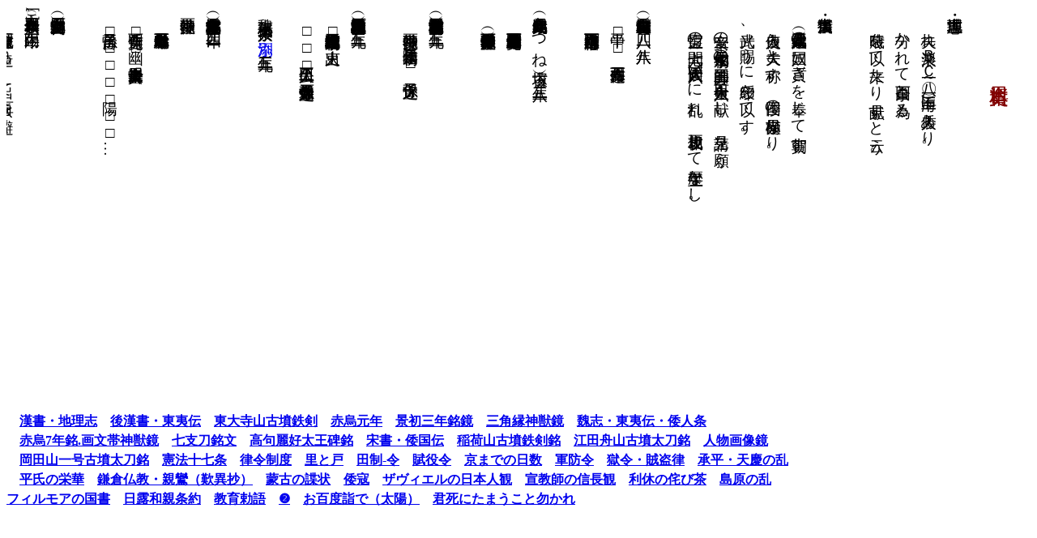

--- FILE ---
content_type: text/html
request_url: https://itaka84.upper.jp/rekisi/nihonsi-jpp.htm
body_size: 15892
content:
<!DOCTYPE HTML PUBLIC "-//W3C//DTD HTML 4.01 Transitional//EN">
<HTML>
<HEAD>
<STYLE type="text/css" media="screen">
<!--
DIV.text {
  WRITING-MODE: tb-rl;font-family:HGP明朝E;font-size:118%;
  LINE-HEIGHT: 1.7;
  WIDTH: 100%;
  OVERFLOW: auto;}-->
</STYLE>
<META name="GENERATOR" content="IBM WebSphere Studio Homepage Builder Version 11.0.0.0 for Windows">
<META http-equiv="Content-Type" content="text/html; charset=UTF-8">
<META http-equiv="Content-Style-Type" content="text/css">
<TITLE></TITLE>
</HEAD>
<BODY style="DIRECTION: rtl">
<DIV style="DIRECTION:ltr;HEIGHT:500px">
<DIV class="text"><BLOCKQUOTE>
<BLOCKQUOTE>
<DIV><FONT size="5" color="#800000">日本史資料</FONT></DIV>
</BLOCKQUOTE>
</BLOCKQUOTE>
<P>漢書・地理志<BR>
　夫れ楽浪（ＢＣ一〇八～三一三）海中に倭人あり。<BR>
　分かれて百余国と為る。<BR>
　歳時を以て来たり献見すと云う。<BR>
<A name="toiden" href=""></A><BR>
後漢書・東夷伝<BR>
　建武中元二年（五八）倭の奴国、貢ぎを奉じて朝賀す。<BR>
      　使人自ら大夫と称す。倭国の極南界なり。<BR>
      　光武、賜うに印綬を以てす。<BR>
　安帝の永初元年（一〇七）倭の国王帥升等、生口百六十人を献じ、請見を願う。<BR>
　恒霊の間（一六七～一六八）倭国大いに乱れ、更相攻伐して歴年主なし。<BR>
<A name="toudai" href=""></A><BR>
東大寺山古墳出土鉄剣（奈良県）　一八四～一八八年<BR>
　中平□□五月丙午造作支刀<BR>
　百錬清剛上応星宿下辟不祥<BR>
<A name="sekiu" href=""></A><BR>
赤烏元年銘鏡（山梨県きつね塚古墳）　二三八年<BR>
　赤烏元年五月廿五日丙午造作明竟百錬清銅<BR>
　服者君候宣子孫寿万年（画文帯神獣鏡）<BR>
<A name="keisyo" href=""></A><BR>
景初三年銘鏡（大阪府和泉市黄金塚古墳）　二三九年<BR>
　画文帯神獣鏡　景初三年陳是作□□之保子宣孫<BR>
<A name="sankaku" href=""></A><BR>
三角縁神獣鏡（島根県加茂町神原神社古墳）　二三九年<BR>
　景初三年陳是作鏡自有経述本是京師杜地□出吏人<BR>
　□□伍至三公田人□之保子宣孫寿如金石兮</P>
<P>魏志 東夷伝 倭人条　<A href="wajinden.htm">別添</A>　二三九年<BR>
<A name="gamon" href=""></A><BR>
赤烏七年銘鏡（兵庫県宝塚市安倉古墳）　二四四年<BR>
画文帯神獣鏡<BR>
　赤烏七年五月廿五日丙午時加日中<BR>
　造作明竟百□幽□服者富貴長楽未央<BR>
　子孫富昌□□□□陽□□□…<BR>
<A name="7si" href=""></A><BR>
七支刀銘文（奈良県石上神宮）<BR>
［表］泰和四年<FONT size="-1">（三六九）</FONT>五月十六日、丙午正陽、<BR>
      　百錬鉄七支刀を造る。出て百兵を避く。<BR>
　供供たる候王を宜しくす。□□□□作。<BR>
［裏］先世以来、未だ此の刃有らず。<BR>
　百済王世子、奇生聖音、<BR>
      　故に倭王旨の為に造り、後世に伝宗せんとす。<BR>
<A name="koudai" href=""></A><BR>
高句麗好太王碑銘<BR>
　…百残・新羅は旧これ属民にして、由来朝貢す。<BR>
　而るに倭、辛卯の年<FONT size="-1">（三九一）</FONT>を以て、来たりて海を渡り、<BR>
      　百残・□□・新羅を破り、以て臣民と為す。<BR>
　六年丙申<FONT size="-1">（三九六）</FONT>を以て、王窮ら水軍を率い、残国を討科す。…残王困逼し、男女生口一千人・細布千匹を献出し、王に帰して自ら誓う、今より以後、永く奴客と為らんと。…<BR>
      　九年己亥<FONT size="-1">（三九九）</FONT>百残、誓いに違い倭と和通す。王平城を巡下す。而るに新羅、使を遣わして王に白いて伝く、<BR>
「倭人、其の国境に満ち、城池を壊破し、奴客を以て民と為せり。王に帰して命を請わん」と。…<BR>
      　十年庚子<FONT size="-1">（四〇〇）</FONT>歩騎五万を教遣し、往きて新羅を救わしむ。男居城より、新羅城に至る。倭その中に満てり。<BR>
      　官兵方に至り、倭賊退く。…<BR>
      　十四年甲辰<FONT size="-1">（四〇四）</FONT>而るに倭、不軌にして帯方の界に侵入す。…倭寇壊敗し斬殺さるもの無数なり。<BR>
<A name="soujyo" href=""></A><BR>
宋書・倭国伝<BR>
　倭国は高麗の東南、大海の中にあり、世々貢職を修む。<BR>
　高祖の永初二年（四二一）詔して曰く<BR>
「倭讃万里貢を修む。遠誠宜しく甄すべく叙授を賜うべし」と。</P>
<P>　…讃死して弟珍立つ。<BR>
　使を遣わして貢献し、自ら使持節都督倭、百済、新羅、<BR>
任那、秦韓、慕韓六国諸軍事、安東大将軍、倭国王と称し、表して叙正せられんことを望む。<BR>
      　詔して安東大将軍、倭国王に叙す。</P>
<P>　…二十年（四四三）倭国王済、使を遣わして奉献す。<BR>
　また以て安東大将軍、倭国王に叙す。<BR>
　二十八年（四五一）使持節都督倭、新羅、任那、加羅、<BR>
秦韓、慕韓六国諸軍事を加う。安東将軍は故の如し。</P>
<P>　…済死す。世子興、使を遣わして貢献す。<BR>
　世祖の大明六年（四六二）詔して曰く<BR>
「…宜しく爵号を授くべく、安東将軍、倭国王とすべし」と。</P>
　興死して弟武立ち、自ら使持節都督倭、百済、新羅、<BR>
任那、加羅、秦韓、慕韓七国諸軍事、安東大将軍、倭国王と称す。<BR>
　順帝の昇明二年（四七八）使を遣わして表を上る。曰く<BR>
      「封国は偏遠にして藩を外に作す。昔より祖でい窮ら甲冑をつらぬき、山川を跋渉し、寧処に暇あらず。<BR>
      　東は毛人を征すること五十五国、西は衆夷を服すること六十六国、渡りて海北を平らぐること九十五国。…」と。<BR>
　詔して武を使持節都督倭、新羅、任那、加羅、秦韓、慕韓六国諸軍事、安東大将軍、倭王に叙す。<BR>
<A name="inariyama" href=""></A><BR>
稲荷山古墳出土鉄剣銘（埼玉県）<BR>
[表］辛亥年（四七一）七月記す。<BR>
　乎ワ居臣、上祖の名は意冨比コ、其の児多加利足尼、<BR>
　其の児名はテ已加利ワ居、其の児名は多加披次ワ居、<BR>
　其の児名は多沙鬼ワ居、其の児名は半テ比、<BR>
[裏］其の児名は加差披余、其の児名は乎ワ居臣、<BR>
　世々杖刀人の首と為り、事え奉り来たり今に至る。<BR>
　ワ加多支ル大王の寺斯鬼宮に在る時、吾、天下を左治し、<BR>
　此の百練の利刀を作らしめ、吾が奉事せる根原を記す也。<BR>
<A name="eda" href=""></A><BR>
江田舟山古墳出土太刀銘（熊本県）　五～六世紀<BR>
　天下治めすワ加多支ル大王の世、事え奉る典曹人、<BR>
　名は无利テ、八月中、大いなる鋳釜と、<BR>
　併せて四尺の廷刀とを用い、八十度練り、<BR>
　六十度捩たる三寸上好の□刀なり。<BR>
　此の刀を服する物は長寿、子孫注々其の恩を得る也。<BR>
　其の統ぶる所を失はず。刀を作れる者の名は伊太加、<BR>
　書せる者は張安也。<BR>
<A name="jinbutu" href=""></A><BR>
人物画像鏡（和歌山県隅田八幡宮）　五〇三年<BR>
　癸未年八月日十、大王の年、男弟王、<BR>
　意柴沙加宮に在せし時、斯麻、長寿を念じ、<BR>
　開中費直穢人、今州利二人等を遣わし、<BR>
　白上銅二百旱を取り此の鏡を作る。<BR>
<A name="okada" href=""></A><BR>
岡田山一号古墳出土太刀銘　六世紀<BR>
　各田部臣□□素□□□刀也<BR>
<A name="kenpou" href=""></A><BR>
憲法十七条（日本書紀）　六〇四<BR>
一に曰く、和を以て貴しと為し、忤うること無きを宗と為せ。人皆党有り、亦達れる者少なし。<BR>
　是を以て或いは君父に順はず、乍た隣里に違う。<BR>
　然れども、上和ぎ下睦びて、事を論うに諧いぬるときには、即ち事理自ずから通う。何事か成らざらん。<BR>
      二に曰く、篤く三宝を敬え。…人尤だ悪しき者少なし。<BR>
      　能く教うれば従う。…<BR>
三に曰く、詔を承りては必ず謹め。君をば則ち天とす。<BR>
　臣をば則ち地とす。天覆い地載せて、四時順り行き、<BR>
　万気通うことを得。地、天を覆わんと欲するときは、<BR>
　則ち壊るることを致さんのみ。<BR>
　是を以て君言うときは臣承り、上行えば下靡く。…<BR>
四に曰く、郡卿百寮、礼を以て本とせよ。<BR>
　其れ民を治むる本、要ず礼に在り。上礼なきときは、<BR>
　下斉らず。下礼なきときは、必ず罪あり。<BR>
五に曰く、餐を絶ち欲を棄てて、明らかに訴訟を弁めよ…<BR>
六に曰く、悪を懲らし善を勧むるは、古き良き典なり。<BR>
　是を以て人の善を匿すことなく、悪を見ては必ず匡せ。<BR>
七に曰く、人各任あり。掌ること濫れざるべし。…<BR>
八に曰く、郡卿百寮、早く朝りて晏く退でよ。<BR>
九に曰く、信は是義の本なり。事毎に信在るべし。<BR>
　其れ善悪成敗、要ず信に在り。<BR>
　群臣共に信あらば、何事か成らざらん。<BR>
　群臣信なくば、万事悉く敗れん。<BR>
十に曰く、忿を絶ち瞋を棄てて、人の違うことを怒らざれ。…<BR>
十一に曰く、功過を明に察て、賞罰必ず当てよ。<BR>
　日者、賞は功に在きてせず。罰は罪に在きてせず。<BR>
　東大寺山古墳出土鉄剣事を執れる群卿、賞罰を明むべし。<BR>
十二に曰く、国司、国造、百姓に斂ること勿かれ。<BR>
十三に曰く、諸の官に任せる者、同じく職掌を知れ。…<BR>
十四に曰く、群臣百寮、嫉み妬むことあること無かれ。…<BR>
十五に曰く、私に背きて公に向くは、是臣の道なり。<BR>
　凡そ人私有れば必ず恨み有り、憾み有るときは必ず同らず。同らざれば則ち私を以て公を妨ぐ。…<BR>
十六に曰く、民を使うに時を以てするは、古の良き典なり。故、冬の月に間有らば、以て民を使うべし。<BR>
　春より秋に至るまでは農桑の節なり。民を使うべからず。<BR>
　それ農せずは何をか食はん。桑せずは何をか服ん。<BR>
      十七に曰く、夫れ事は独り断むべからず。必ず衆と論うべし。<BR>
<A name="rituryou" href=""></A><BR>
律令制度<BR>
○里と戸（令義解・戸令）<BR>
　凡そ戸は、五十戸を以て里と為よ。里毎に長一人置け。<BR>
　戸口を検校し、農桑を課植し、非違を禁察し、賦役を催駈することを掌る。若し山谷阻り険しくして地遠く希ならん処には、便に随いて量りて置け。<BR>
　凡そ計帳造らんことは、年毎の六月の三十日の以前に、<BR>
      　京国の官司、所部の手実責へ、具に家口、年紀を注せよ。…<BR>
      　凡そ戸籍は、六年に一度造れ。<BR>
　十一月の上旬より起こりて、式に依りて勘へ造れ。<BR>
　里別に巻と為せ。総べて三通写せ。…<BR>
　二通は太政官に申し送れ。<BR>
      　一通は国に留めよ。…凡そ戸籍は、恒に五比留めよ。<BR>
　其れ遠き年のは、次に依りて除け。<BR>
　近江の大津の宮の庚午の年の籍は除くことをせず。<BR>
<A name="densei" href=""></A><BR>
○田制（令義解・田令）<BR>
　凡そ田は、長さ三十歩、広さ十二歩を段とせよ。<BR>
　段の租稲二束二把。町の租稲二十二束。<BR>
　凡そ口分田給はんことは、男に二段。<BR>
　女は三分が一減せよ。五年以下は給わず。<BR>
　其れ地、寛に、狭きこと有らば、郷土の法に従えよ。<BR>
      　易田は倍して給え。給い訖りなば、具に町段及び四至録せよ。<BR>
　凡そ諸国の公田は、皆国司郷土の估価に随いて賃租せよ。<BR>
　其の価は太政官に送り、以て雑用に充てよ。<BR>
　凡そ田は、六年に一度班へ。<BR>
　神田、寺田は、此の限りに在らず。<BR>
　若し見死にたるを以て田退くべくは、班はん年に至らん毎に、即ち収り授うに従えよ。<BR>
<A name="fueki" href=""></A><BR>
○（令義解・賦役令）<BR>
      　凡そ調の絹、あし絹、糸、綿、布は、並に郷土の所出に従えよ。<BR>
　正丁一人に、絹、あし絹八尺五寸、…美濃のあし絹は六尺五寸、…糸八両、綿一斤、布二丈六尺。…<BR>
      　若雑物輸さば、鉄十斤、鍬十口、塩三斗、鮑十八斤、<BR>
      　堅魚三十五斤、烏賊三十斤、…次丁二人、中男四人は、<BR>
　各一正丁に同じ。凡そ調は、皆近きに随いて合わせ成せ。<BR>
　絹、あし絹、布と両との頭、及び糸、綿の嚢には、具に国、<BR>
　郡、里、戸主の姓名、年月日を注して、各国の印を印せ。<BR>
　凡そ調庸の物は、年毎に、八月の中旬より起こりて輸せ。<BR>
　近国は十月三十日より、中国は十一月三十日、<BR>
　遠国は十二月三十日より以前に納れ訖えよ。…<BR>
      　其れ運脚は、均しく庸調の家に出させめよ。皆国司領し送れ。…<BR>
　凡そ正丁の歳役は十日。若し庸取るべくは、布二丈六尺。…次丁二人は一正丁に同じ。<BR>
      　中男、及び京、畿内は、庸取る例に在らず。…<BR>
      　凡そ令条の外の雑徭は、人ごとに均しく使え。<BR>
      　惣べて六十日に過すこと得じ。<BR>
<A name="nissuu" href=""></A><BR>
調・庸の京までの運搬日数（延喜式）<BR>
      　 五日以内　近畿、美濃<BR>
      一〇日以内　尾張、徳島県、越前、丹後、但馬、岡山県<BR>
二〇日以内　石川、富山県、飛騨、三河、遠江、駿河、<BR>
　鳥取、出雲、広島県、周防、香川、愛媛<BR>
三〇日以内　長野、山梨、群馬、埼玉、東京、神奈川、<BR>
　伊豆、千葉、茨城、石見、長門、福岡、豊前、佐賀、長崎、<BR>
　熊本<BR>
四〇日以内　新潟県、栃木県、高知県、大分県、宮崎県、<BR>
　鹿児島県<BR>
      四〇日超過　福島県、山形県以北<BR>
<A name="gunsei" href=""></A><BR>
○軍制（令義解・軍防令）<BR>
　凡そ兵士簡び点さん次は、皆比近をして団割せしめよ。…<BR>
      　其れ点して軍に入るべくは、同戸の内に、三丁毎に一丁を取れ。<BR>
      　凡そ兵士の上番せんは、京に向かはんは一年、<BR>
      　防に向かはんは三年。…<BR>
<A name="gokurei" href=""></A><BR>
○司法制度（令義解・獄令）<BR>
　凡そ罪犯らば、皆発らん処の官司にして推断せよ。<BR>
　在京の諸司の人、京及び諸国の人、在京諸司にして事発らば、徒以上犯せらば、刑部省に送れ。杖罪以下は当司決せよ。…<BR>
      　凡そ罪犯せらば、笞罪は郡決せよ。<BR>
      　杖罪以上は、郡断定して国に送れ。…
      <P>　（賊盗律）<BR>
　凡そ強盗の財を得らざらんは、徒二年。一尺に徒三年。<BR>
　二端に一等を加えよ。十五端、及び人を傷らば絞。<BR>
　人を殺せらば斬。…<BR>
　凡そ窃盗の財を得らざらんは、笞五十。一尺に杖六十。<BR>
　一端に一等加えよ。五端に徒一年。五端に一等加えよ。<BR>
　五十端に加役流。<BR>
<A name="syouhei" href=""></A><BR>
○承平・天慶の乱<BR>
　…天慶二年（九三九）十一月二十一日を以て、常陸国に渉る。国は兼ねて警固を備えて将門を相待つ。…<BR>
      　よりて彼此合戦の程に、国の軍三千人、員の如く討ち取られたり。<BR>
      　…時に武蔵権守興世王、ひそかに将門に議りて云く<BR>
「案内を検ぜしむるに、一国を討ちたりと雖も、公の責め軽からじ。同じくは板東を虜掠して、暫く気色を聞かん」といえり。<BR>
      　将門報答して云く<BR>
「将門が念うところもただこれのみ。<BR>
　その由何となれば、…苟も将門、刹帝の苗裔、三世の末葉なり。同じくは八国より始めて、兼ねて王城を虜領せんと欲う。今すべからく先ず諸国の印やくを奪い、一向に受領の限りを官堵に追い上げてん。然れば且つは掌に八国を入れ、且つは腰に万民を付けん」といえり。<BR>
　…また数千の兵を帯して、天慶二年十二月十一日を以て、先ず下野国に渡る。…<BR>
　時に新司藤原公雅、前司大中臣全行朝臣等、兼ねて国を奪わんと欲する気色を見て、先ず将門を再拝して、便ち印やくを捧げ、地に跪きて、授け奉る。…<BR>
　将門、同月十五日を以て上毛野に遷る。<BR>
　次に、上毛野介藤原尚範朝臣、印やくを奪われ、十九日を以て、兼ねて使を付けて官堵に追う。<BR>
　その後、府を領し庁に入り、四門の陣を固めて、且つ諸国の叙目を放つ。<BR>
　時に一の昌伎あり、云えらく、八幡大菩薩の使いと口走る。<BR>
      　朕が位を蔭子平将門に授け奉る。…<BR>
      　ここに将門、頂に捧げて再拝す。<BR>
　いわんや四の陣を挙りて立ちて歓び、数千併せ付し拝す。…将門を名付けて新皇と曰う。…<BR>
　且つ諸国の受領を点定し、且つ王城を建つべきの議をなす。<BR>
　その記文に云わく<BR>
      「王城は下総国の底南に建つべし。兼ねてうき橋を以て号けて京の山崎と為し、相馬郡大井津を以て、号けて京の大津とせん」という。<BR>
      　便ち左右の大臣、納言、参議、文武百官、六弁八吏、皆以て点定し、内印、外印鋳るべき寸法、古文、正文を定め了んぬ。…<BR>
      　（将門記）<BR>
<A name="heisi" href=""></A><BR>
○平氏の栄華<BR>
      　…六波羅殿の御一家の君達いいてしかば、花族も栄ゆうも面を向かえ肩を並ぶる人なし。<BR>
      　されば入道相国のこじゅうと、平大納言時忠卿ののたまいけるは、<BR>
      「此の一門にあらざらん人は皆人非人なるべし」とのたまいける。<BR>
　かかりしかば、いかなる人も相構えて其のやかりにむすぼれんとぞしける。…吾が身の栄花を極むるのみならず、<BR>
　一門共に繁昌して、嫡子重盛、内大臣の左大将、<BR>
　次男宗森、中納言の右大将、三男知盛、三位中将、<BR>
　嫡孫維盛、四位少将、惣じて一門の公卿十六人、<BR>
　殿上人三十余人、諸国の受領、衛府、諸司、<BR>
　都合六十余人なり。世には又人なくぞ見えられける。<BR>
　日本秋津嶋わずかに六十六国、平家知行の国三十余箇国、既に半国を越えたり。<BR>
　其の外庄園田畠いくらという数を知らず。<BR>
      　綺羅充満して、堂上花の如し。軒騎群集して、門前市をなす。<BR>
　楊州の金、荊州の珠、呉都の綾、蜀江の錦、七珍万宝一つとして欠けたることなし。<BR>
　歌堂舞閣の基、魚龍爵馬のもてあそびもの、おそらくは帝けつも仙洞も是には過ぎにじと見えし。　（平家物語）<BR>
<A name="kama" href=""></A><BR>
鎌倉仏教　○親鸞（歎異抄）<BR>
一　…親鸞におきては<BR>
      「ただ念仏して、弥陀に助けられまいらすべし」と、よき人の仰せをこうむりて、信ずるほかに、別の子細なきなり。<BR>
      　念仏は、誠に浄土に生まるるたねにてやはんべるらん。<BR>
      　また、地獄に落つべき業にてやはんべるらん。<BR>
      　惣じてもて存知せざるなり。<BR>
      　たとえ法然上人にすかされまいらせて、念仏して、地獄に落ちたりとも、さらに後悔すべからずそうろう。…</P>
一<BR>
      「善人なおもちて往生をとぐ、況や悪人をや。しかるを世の人常に曰く『悪人なお往生す。いかに況や善人おや』と。<BR>
      　この条、一旦その謂われあるに似たれども、本願他力の意趣にそむけり。その故は、自力作善の人は、ひとえに他力を頼む心欠けたる間、弥陀の本願にあらず。しかれども、自力の心を翻して、他力を頼み奉れば真実報土の往生をとぐるなり。<BR>
      　煩悩具足の我らは、何れの行にても生死を離るることあるべからざるを哀れ給いて、願を起こし給う本意、悪人成仏の為なれば、他力を頼み奉る悪人、最も往生の正因なり。<BR>
      　よりて善人だにこそ往生すれ、まして悪人は」と仰せそうらいき。<BR>
<A name="mouko" href=""></A><BR>
○蒙古の諜状　一二六六年<BR>
　上天のけん命する大蒙古国皇帝、書を日本国王に奉る。<BR>
　朕惟うに、古より小国の君は境土相接すれば、尚講信修睦に務む。<BR>
　況や我が祖宗、天の明命を受け、区夏を奄有す。<BR>
　か方異域の威を畏れ徳に懐く者悉く数うべからず。…<BR>
　高麗は朕の東藩なり。日本は高麗に密邇し、開国以来、亦時として中国に通ぜり。朕がみに至りては、一乗の使も以て和好を通ずること無し。<BR>
　尚王の国これを知ること未だ審ならざるを恐る。<BR>
      　故に特に使を遣わし、書を持して朕が志を布告せしむ。<BR>
      　願わくば今より以往、問を通じ好を結び、以て相に親睦せん。<BR>
　且つ聖人は四海を以て家と為す。<BR>
　相に通好せざるは、あに一家の理ならんや。<BR>
　兵を用うるに至りては、夫れたれか好む所ならん。<BR>
　王其れこれを図れ。　　　　　　　　　　　 不宣
<DIV align="left">　　至元三年八月</DIV>
<DIV align="center">（東大寺尊勝院文書）</DIV>
<A name="wakou" href=""></A><BR>
○倭　寇<BR>
　明初、沿海の要地に営所を建て、戦船を設く。<BR>
　…寇船の至るを見て、たちまち風を望み逃げ匿る。<BR>
　而して上に又統率してこれを御ぐものなし。<BR>
　故を以て賊帆の指す所、残破せざるは無し。<BR>
      　三十二年（一五五三）三月、おう直諸倭を勾い、大挙して入寇し、艦を連ねること数百、海を蔽いて至る。<BR>
　せつの東西、江の南北、浜海の数千里同時に警を告げ、昌国衛を破る。<BR>
　四月太倉を犯し、上海県を破り、江陰を掠め、乍浦を攻む。…<BR>
　三十三年、…六月、呉江より嘉興を掠め、還りて択林に屯す。縦横に来往し、無人の境に入るが如し。…<BR>
　大抵、真倭は十の三、倭に従う者十の七なり。…<BR>
　（明史・日本伝）<BR>
<A name="zabieru" href=""></A><BR>
ザヴィエルの日本人観<BR>
      　…日本につきては我らが見聞して知り得たところを次に述ぶべし。<BR>
　第一我らが今日まで交際したる人は新発見地中の最良なる者にして、異教徒中には日本人に優れたる者を見ること能わざるべしと思わる。<BR>
　この国の人は礼節を重んじ、一般に善良にして悪心をいだかず、何よりも名誉を大切とするは驚くべきことなり。<BR>
      　国民は一般に貧窮にして、武士の間にも武士にあらざる者の間にも貧窮を恥辱と思わず。<BR>
      　彼らの間にはキリスト教諸国にありと思われざるもの一つあり。<BR>
　すなわち武士は甚だ貧しきも、武士にあらざるして大なる富を有する者これを大いに尊敬して、甚だ富裕なる者に対するがごとくすることなり。…多数の人読み書きを知れるが故に、速やかに祈祷及びデウスの教えを修得す。<BR>
　この地は盗賊少なし。<BR>
      　盗みをなす者を発見するときはこれを処罰し、何人をも生存せしめざるがゆえなり。彼らは盗の罪を非常に憎悪せり。<BR>
      　この国の人は善良なる意志を有し、よく人と交わり、大いに知識を求め、デウスのことを聴き、これを解するときは甚だ喜べり。<BR>
      　予が一生のうちに観たる各国のうち、キリスト教国とキリスト教国にあらざるとを問わず、かくの如く盗を憎む所無し。…<BR>
　彼らは道理に合えることを聴くを喜び、罪悪行わるるも理由を挙げてその行うところ非なるを説けば、彼らはこれを禁ずるを道理なりと認む。<BR>
　俗人の間に罪悪少なく、また道理に従うことは坊主と称するパードレ及び祭司に勝れり。<BR>
　一五四九年　イエズス会士日本通信<BR>
<A name="senkyousi" href=""></A><BR>
宣教師の信長観　一五六九年<BR>
　此の尾張の王は、年齢三十七歳なるべく、長身痩躯、髭少なし。声は甚だ高く、非常に武技を好み、粗野なり。<BR>
　正義及び慈悲の業を楽しみ、傲慢にして名誉を重んず。<BR>
　決断を秘し、戦術は巧みにして、殆ど規律に服せず、部下の進言に従うこと希なり。彼は諸人より異常なる畏敬を受け、酒を飲まず、自ら奉ずること極めて薄く、日本の王侯を悉く軽蔑し、下僚に対するが如く肩の上より之に語る。<BR>
　諸人は至上の君に対するが如く之に服従せり。<BR>
      　善き理解力と明晰なる判断力を有し、神仏其の偶像を軽視し異教一切と卜を信ぜず、名義は法華宗なれども、宇宙の造主なく、霊魂不滅なることなく、死後何者も存せざることを明らかに説けり。<BR>
      　（耶蘇会士日本通信）<BR>
<A name="rikyuu" href=""></A><BR>
利休の侘び茶<BR>
　宗易の云く、小座敷の茶の湯は、第一仏法を以て修行得道する事也。<BR>
　家居の結構、食事の珍味を楽しみとするは、俗世の事也。<BR>
　家は漏らぬほど、食事は飢えぬほどにて足る事也。<BR>
　是仏の教え、茶の湯の本意也。<BR>
　水を運び、薪をとり、湯を沸かし、茶を点てて、仏に供え、人にも施し、吾も呑む、花をたて香を焚く、皆行いのあとを学ぶ也。<BR>
<A name="simabara" href=""></A><BR>
島原の乱<BR>
      　長崎の奉行は反乱の原因を調査し、それが有馬の地の領主である松倉勝家の過酷を極めた虐政によるものであることを見いだした。<BR>
　すなわち農民は毎年、一般の貢ぎ物として米と小麦と大麦とを納めたが、その上にヌノとカンガとの二種類を納めなければならなかった。<BR>
　更に煙草一株につき税としてその葉の半数を取られたが、それは常に極上で、最も大きな葉が選ばれた。…<BR>
　すべては哀れな農民の血と汗の代償として、勝家の収入を増すために行われたので、納められない人々は迫害を加えられ、その妻を取り上げられた。<BR>
　たとえ妊婦でも容赦なく凍った水中に投じられ、そのため命を失う者も少なくなかった。…<BR>
　勝家の奉行や役人達が、このような傲慢、暴虐によって農民に圧制を加えたことが原因となって、その領主に対する蜂起、反乱となったのであって、キリスト教徒によるものではない。<BR>
      　ところが、勝家の重臣達は、これはキリスト教徒が蜂起したものと言明して、その虐政を覆い隠し、日本国中の領主達と幕府に対して面目を失わないよう図ったのであった。…<BR>
      　島原の叛徒は、日野江城と原城の二城を占領し、総勢が立て籠もった。城の固めは厳重だったが兵糧の用意が足りなかった。<BR>
　そのことが落城の原因の総てであった。婦女子を除いて三万五千以上の大軍を擁していたからである。<BR>
　叛徒は勝家の米倉と軍船を焼き払い、島原の城は殆ど陥落するばかりになった。<BR>
　一揆の全軍を指揮した司令官は益田四郎という少年で、十八歳を越えていないということである。<BR>
　（ドアルテ・コレアの島原一揆報告書）<BR>
<A name="firu" href=""></A><BR>
フィルモアの国書　一八五二年<BR>
　予が志、二国の民をして交易を行わしめんと欲す。<BR>
　是を以て日本の利益となし、亦兼ねて合衆国の利益となさんことを欲してなり。<BR>
　貴国従来の制度、支那人及びオランダ人を除くの外は、外邦と交易することを禁ずるは、固より予が知るところなり。<BR>
      　然れども、世界中時勢の変換に随い、改革の新政行わるるの時に当たりては、そのときに随いて新律を定るを智と称すべし。<BR>
      　蓋し貴国旧制の法律初めて世上に聞こえしの時は、今よりこれをみれば、既に甚だ古りたり。…<BR>
      　予更に水師提督に命じて、一件のことを殿下に告明せしむ。<BR>
      　合衆国の舶毎年カリフォルニアより支那に航するもの甚だ多し。<BR>
      　又捕鯨のため、合衆国人日本海岸に近付くもの少なからず。<BR>
      　而してもし暴風あるときは、貴国の近海にて往々破船に遭うことあり。もしこれらの難に遭うに方っては、貴国においてその難民を撫恤し、その財物を保護し、以て本国より一舶を送り、難民を救い取るを待たんこと、是予が切に請うところなり。…<BR>
　蓋し日本国に石炭甚だ多く、又食料多きことは、予が曾て聞き知れるところなり。<BR>
　我が国用うるところの蒸気船は、その大洋を航するにあたって、石炭を費やすこと甚だ多し。<BR>
　而してその石炭をアメリカより搬運せんとすれば、その不便知るべし。<BR>
　これを以て予願わくは、我が国の蒸気船及びその他の諸舶、石炭、食料及び水を得んが為に、日本に入ることを許されんことを請う。…<BR>
　（アメリカ第十三代大統領の国書　ペリー持参）<BR>
<A name="niti" href=""></A><BR>
日露和親条約　一八五五年二月七日　下田<BR>
第二条　今より後、日本国とロシアとの境、<BR>
　択捉島とウルップ島との間に在るべし。<BR>
　択捉全島は日本に属し、ウルップ諸島はロシアに属す。<BR>
　樺太島にいたりては日本国とロシア国との間において界を分かたず、これまでしきたりのとおりたるべし。<BR>
<A name="tyoku" href=""></A><BR>
教育勅語　一八九〇年　<A target="_blank" href="kyouiku.htm"><FONT size="2">クリック</FONT></A><BR>
      　朕惟フニ我カ皇祖皇宗国ヲ肇ムルコト広遠ニ徳ヲ樹ツルコト深厚ナリ。我カ臣民克ク忠ニ克ク孝ニ億兆心ヲ一ニシテ代々厥ノ美ヲ済セルハ是我カ国体ノ精華ニシテ、教育ノ淵源亦実ニ此ニ存ス。<BR>
      　爾臣民、父母ニ兄弟ニ友ニ夫婦相和シ朋友相信シ恭謙己ヲ持シ博愛衆ニ及ホシ、学ヲ修メ業ヲ習イ以テ知能ヲ啓発シ徳器ヲ成就シ、進デ公益ヲ広メ世務ヲ開キ、常ニ国憲ヲ重シ国法ニ遵ヒ、一旦緩急アレバ義勇公ニ奉シ以テ天壌無窮ノ皇運ヲ扶翼スヘシ。<BR>
      　是ノ如キハ独リ朕カ忠良ノ臣民タルノミナラス、又以テ爾祖先ノ遺風ヲ顕彰スルニ足ラン。<BR>
      　斯ノ道ハ実ニ我カ皇祖皇宗ノ遺訓ニシテ子孫臣民ノ倶ニ順守スヘキ所、之ヲ古今ニ通シテ謬ラス、之ヲ中外ニ施シテ悖ラス、朕爾臣民ト倶ニ拳々服庸シテ其の咸徳ヲ一ニセンコトヲ庶幾フ。
      <P>　明治二十三年十月三十日</P>
<BLOCKQUOTE>　御名　<FONT color="#FF0000">御璽</FONT><BR>
<A name="ohyaku" href=""></A><BR>
　お百度詣で
<DIV align="center"><FONT size="3">太陽　大塚楠緒子</FONT></DIV>
ひとあし踏みて夫思い<BR>
ふたあし国を思えども<BR>
三足ふたたび夫おもう<BR>
女心にとがありや<BR>
<BR>
朝日に匂う日の本の<BR>
国は世界に只一つ<BR>
妻と呼ばれて契りてし<BR>
人もこの世に只一人<BR>
<BR>
かくて御国と我夫と<BR>
いずれ重しととわれなば<BR>
ただ答えずに泣かんのみ<BR>
お百度詣ああとがありや</BLOCKQUOTE>
<A name="kimi" href=""></A><BR>
　君死にたまふこと勿れ<BR>
　　（旅順口包囲軍の中に在る弟を歎きて）
<DIV align="center"><FONT size="3">一九〇四年　明星　与謝野晶子</FONT></DIV>
　あゝをとうとよ、君を泣く、君死にたまふことなかれ、<BR>
　末に生れし君なれば、親のなさけはまさりしも、<BR>
　親は刃をにぎらせて、人を殺せとおしへしや、<BR>
　人を殺して死ねよとて、二十四まで育てしや<BR>
<BR>
　堺の街のあきびとの、旧家をほこるあるじにて、<BR>
　親の名を継ぐ君なれば、君死にたまふことなかれ、<BR>
　旅順の城はほろぶとも、ほろびずとても何事ぞ、<BR>
　君は知らじな、あきびとの、家のおきてに無かりけり。<BR>
<BR>
　君死にたまふことなかれ、すめらみことは、戦ひに、<BR>
　おほみずからは出でまさね、かたみに人の血を流し、<BR>
　獣の道に死ねよとは、死ぬるを人のほまれとは、<BR>
　大みこゝろの深ければ、もとよりいかで思<FONT size="-2">おぼ</FONT>されむ。<BR>
<BR>
　あゝをとうとよ、戦ひに、君死にたまふことなかれ、<BR>
　すぎにし秋を父ぎみに、おくれたまへる母ぎみは、<BR>
　なげきの中にいたましく、わが子を召され家を守り、<BR>
　安しと聞ける大御代も、母のしら髪はまさりぬる。<BR>
<BR>
　暖簾<FONT size="-2">のれん</FONT>のかげに伏して泣く、あえかにわかき新妻を、<BR>
　君忘るゝや、思へるや、十月<FONT size="-2">とつき</FONT>も添はでわかれたる、<BR>
　少女<FONT size="-2">おとめ</FONT>ごゝろを思ひみよ、この世ひとりの君ならで、<BR>
　あゝまた誰をたのむべき、君死にたまふことなかれ<BR>
<BR></div></div>
<DIV style="font-family:HGP明朝E;LINE-HEIGHT:1.5em" align="left"><B><A href="nihonsi-jpp.htm">漢書・地理志</A>　<A href="nihonsi-jpp.htm#toiden">後漢書・東夷伝</A>　<A href="nihonsi-jpp.htm#toudai">東大寺山古墳鉄剣</A>　<A href="nihonsi-jpp.htm#sekiu">赤烏元年</A>　<A href="nihonsi-jpp.htm#keisyo">景初三年銘鏡</A>　<A href="nihonsi-jpp.htm#sankaku">三角縁神獣鏡</A>　<A target="_top" href="wajinden.htm">魏志・東夷伝・倭人条</A>　<BR>
<A href="nihonsi-jpp.htm#gamon">赤烏7年銘.画文帯神獣鏡</A>　<A href="nihonsi-jpp.htm#7si">七支刀銘文</A>　<A href="nihonsi-jpp.htm#koudai">高句麗好太王碑銘</A>　<A href="nihonsi-jpp.htm#soujyo">宋書・倭国伝</A>　<A href="nihonsi-jpp.htm#inariyama">稲荷山古墳鉄剣銘</A>　<A href="nihonsi-jpp.htm#eda">江田舟山古墳太刀銘</A>　<A href="nihonsi-jpp.htm#jinbutu">人物画像鏡</A>　<BR>
<A href="nihonsi-jpp.htm#okada">岡田山一号古墳太刀銘</A>　<A href="nihonsi-jpp.htm#kenpou">憲法十七条</A>　<A href="nihonsi-jpp.htm#rituryou">律令制度</A>　<A href="nihonsi-jpp.htm#rituryou">里と戸</A>　<A href="nihonsi-jpp.htm#densei">田制-令</A>　<A href="nihonsi-jpp.htm#fueki">賦役令</A>　<A href="nihonsi-jpp.htm#nissuu">京までの日数</A>　<A href="nihonsi-jpp.htm#gunsei">軍防令</A>　<A href="nihonsi-jpp.htm#gokurei">獄令・賊盗律</A>　<A href="nihonsi-jpp.htm#syouhei">承平・天慶の乱</A>　<BR>
<A href="nihonsi-jpp.htm#heisi">平氏の栄華</A>　<A href="nihonsi-jpp.htm#kama">鎌倉仏教・親鸞（歎異抄）</A>　<A href="nihonsi-jpp.htm#mouko">蒙古の諜状</A>　<A href="nihonsi-jpp.htm#wakou">倭寇</A>　<A href="nihonsi-jpp.htm#zabieru">ザヴィエルの日本人観</A>　<A href="nihonsi-jpp.htm#senkyousi">宣教師の信長観</A>　<A href="nihonsi-jpp.htm#rikyuu">利休の侘び茶</A>　<A href="nihonsi-jpp.htm#simabara">島原の乱</A>　<BR>
<A href="nihonsi-jpp.htm#firu">フィルモアの国書</A>　<A href="nihonsi-jpp.htm#niti">日露和親条約</A>　<A href="nihonsi-jpp.htm#tyoku">教育勅語</A>　<A href="kyouiku.htm">❷</A>　<A href="nihonsi-jpp.htm#ohyaku">お百度詣で（太陽）</A>　<A href="nihonsi-jpp.htm#kimi">君死にたまうこと勿かれ</A></B></DIV>
</BODY>
</HTML>